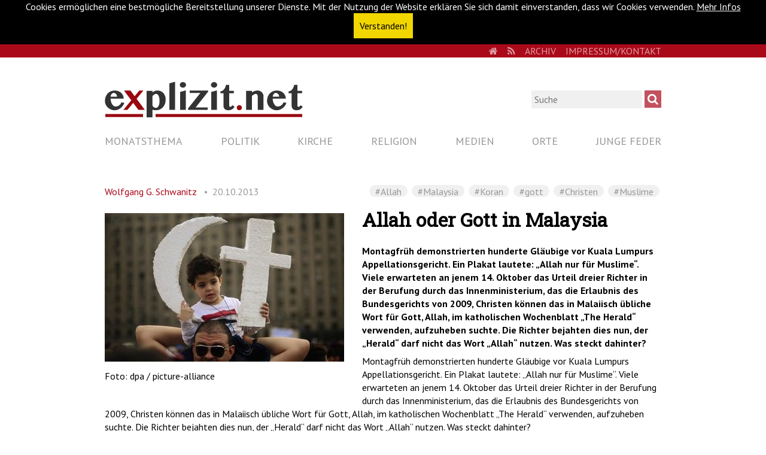

--- FILE ---
content_type: text/html; charset=utf-8
request_url: https://explizit.net/artikel/allah-oder-gott-in-malaysia/?L=0&cHash=97b8cf2fa4af639c49e98fc3244ff0f0
body_size: 10328
content:
<!DOCTYPE html>
<html lang="de" dir="ltr" class="no-js">
<head>

<meta charset="utf-8">
<!-- 
	***************************************************
	*                                                 *
	*    Konzept, Design und Realisierung:            *
	*                                                 *
	*    DIE.PROJEKTOREN                              *
	*    agentur für gestaltung und präsentation      *
	*    www.die-projektoren.de                       *
	*                                                 *
	***************************************************

	This website is powered by TYPO3 - inspiring people to share!
	TYPO3 is a free open source Content Management Framework initially created by Kasper Skaarhoj and licensed under GNU/GPL.
	TYPO3 is copyright 1998-2017 of Kasper Skaarhoj. Extensions are copyright of their respective owners.
	Information and contribution at https://typo3.org/
-->



<title>Allah oder Gott in Malaysia - Plattform von und für Journalisten und Autoren</title>
<meta property="og:title" content="Allah oder Gott in Malaysia" />
<meta property="og:type" content="article" />
<meta property="og:url" content="https://explizit.net/artikel/allah-oder-gott-in-malaysia/?L=0&amp;cHash=97b8cf2fa4af639c49e98fc3244ff0f0" />
<meta property="og:site_name" content="explizit.net" />
<meta property="og:image" content="https://explizit.net/fileadmin/_processed_/e/e/csm_Allah-oder-Gott-in-Malaysia_564ed8a006.jpg" />
<meta property="og:image:width" content="500" />
<meta property="og:image:height" content="310" />
<meta name="description" content="Montagfrüh demonstrierten hunderte Gläubige vor Kuala Lumpurs Appellationsgericht. Ein Plakat lautete: „Allah nur für Muslime“. Viele erwarteten an jenem 14. Oktober das Urteil dreier Richter in der Berufung durch das Innenministerium, das die Erlaubnis des Bundesgerichts von 2009, Christen können das in Malaiisch übliche Wort für Gott, Allah, im katholischen Wochenblatt „The Herald“ verwenden, aufzuheben suchte. Die Richter bejahten dies nun, der „Herald“ darf nicht das Wort „Allah“ nutzen. Was steckt dahinter?" />
<meta property="og:description" content="Montagfrüh demonstrierten hunderte Gläubige vor Kuala Lumpurs Appellationsgericht. Ein Plakat lautete: „Allah nur für Muslime“. Viele erwarteten an jenem 14. Oktober das Urteil dreier Richter in der Berufung durch das Innenministerium, das die Erlaubnis des Bundesgerichts von 2009, Christen können das in Malaiisch übliche Wort für Gott, Allah, im katholischen Wochenblatt „The Herald“ verwenden, aufzuheben suchte. Die Richter bejahten dies nun, der „Herald“ darf nicht das Wort „Allah“ nutzen. Was steckt dahinter?" />
<meta name="generator" content="TYPO3 CMS">
<meta name="viewport" content="width=device-width, initial-scale=1">
<meta name="description" content="Von und für Journalisten und Autoren. Neben Kirche, Religion, Politik und Medien gibt es wechselnde Monatsthemen. Ein Angebot des Vereins publicatio.">
<meta name="author" content="kath.de gGmbH">
<meta name="keywords" content="katholisch, Portal, Aschendorff, katholisches Magazin, katholische Kirche, kath.de, Deutschland, Österreich, Schweiz">
<meta name="copyright" content="kath.de gGmbH">
<meta name="robots" content="index, follow">
<meta http-equiv="X-UA-Compatible" content="IE=edge">


<link rel="stylesheet" type="text/css" href="/typo3temp/Assets/90042605ea.css?1769948232" media="all">
<link rel="stylesheet" type="text/css" href="/typo3conf/ext/site_base/Resources/Public/css/normalize.css?1499683812" media="all">
<link rel="stylesheet" type="text/css" href="/typo3conf/ext/site_base/Resources/Public/css/jquery.mmenu.css?1499683812" media="all">
<link rel="stylesheet" type="text/css" href="/typo3conf/ext/site_base/Resources/Public/css/magnific-popup.css?1499683812" media="all">
<link rel="stylesheet" type="text/css" href="/typo3conf/ext/site_base/Resources/Public/css/explizit.css?1573214806" media="all">




<script src="/typo3temp/compressor/merged-ddc18d973700db7fdb54b2bbe20ba463-bad0da6aca269f63600bf99b58edf76d.js?1769950790" type="text/javascript"></script>
<script src="/typo3temp/compressor/banner-27fd671498b9ada2cbc5ca00bd4c7ae8.js?1769948224" type="text/javascript"></script>




      <link rel="shortcut icon" href="/typo3conf/ext/site_base/Resources/Public/img/explizit-favicon.ico" type="image/x-icon">
      <link rel="icon" href="/typo3conf/ext/site_base/Resources/Public/img/explizit-favicon.ico" type="image/x-icon"><script src="https://use.fontawesome.com/622f6ef335.js"></script><link href="https://fonts.googleapis.com/css?family=PT+Sans:400,700|Roboto+Slab" rel="stylesheet"><link rel="alternate" type="application/rss+xml" title="RSS Feed von explizit.net" href="https://explizit.net/rss.xml?L=0" /><link href="https://explizit.net/artikel/allah-oder-gott-in-malaysia/?L=0&cHash=97b8cf2fa4af639c49e98fc3244ff0f0" rel="canonical" />

</head>
<body>

<nav class="sr-only sr-only-focusable" id="skipLinks">
  <h6>Navigationsabkürzungen</h6><ul><li><a href="/?L=0#main" target="_top" accesskey="1">Zum Inhalt springen (Accesskey '1')</a></li><li><a href="/?L=0#main-nav" target="_top" accesskey="3">Zur Navigation springen (Accesskey '3')</a></li><li><a href="/?L=0#search" target="_top" accesskey="2">Zur Suche springen (Accesskey '2')</a></li></ul>
</nav>

<noscript><div>Bitte aktiviere Javascript um den vollen Funktionsumfang der Website nutzen zu können.</div></noscript>

<div class="page-wrapper">
    <a href="#mmenu" id="hamburger">
    <span class="top-bar"></span>
    <span class="middle-bar"></span>
    <span class="bottom-bar"></span>
  </a>

  <section class="upper-part-wrapper">

    <header id="header">
      <nav id="meta-nav"><div class="container"><h6 class="sr-only sr-only-focusable">Metanavigation</h6><a href="/?L=0#skipMetaNavi" target="_top" class="sr-only sr-only-focusable">Navigation überspringen</a><ul class="navi level_1" role="menubar"><li><a class="home" href="/"><i class="fa fa-home"></i><span class="sr-only">Home</span></a></li><li><a href="/rss.xml"><i class="fa fa-rss"></i><span class="sr-only">RSS</span></a></li><li class="first"><a href="/meta/archiv/?L=0" target="_top" title="Archiv" role="menuitem">Archiv</a></li><li class="last"><a href="/meta/impressumkontakt/?L=0" target="_top" title="Impressum/Kontakt" role="menuitem">Impressum/Kontakt</a></li></ul><a id="skipMetaNavi" class="sr-only">&nbsp;</a></div></nav><hr class="sr-only">
      
      <div class="container">
        <div class="search"><form action="/nc/suche/?L=0&tx_indexedsearch_pi2%5Baction%5D=search&tx_indexedsearch_pi2%5Bcontroller%5D=Search" method="post" class="search-form" id="tx_indexedsearch" role="search">
    <label for="search" class="sr-only" accesskey="4">Suche</label>
<input type="search" name="tx_indexedsearch_pi2[search][sword]" value="" id="search" placeholder="Suche">      
      <input type="submit" class="magnifying-glass fontawesome" value="&#xf002;">
      
      <div class="tx-indexedsearch-hidden-fields">
        <input type="hidden" name="tx_indexedsearch_pi2[search][_sections]" value="0" />
        <input id="tx_indexedsearch_freeIndexUid" type="hidden" name="tx_indexedsearch_pi2[search][_freeIndexUid]" value="_" />
        <input id="tx_indexedsearch_pointer" type="hidden" name="tx_indexedsearch_pi2[search][pointer]" value="0" />
        <input type="hidden" name="tx_indexedsearch_pi2[search][ext]" value="" />
        <input type="hidden" name="tx_indexedsearch_pi2[search][searchType]" value="1" />
        <input type="hidden" name="tx_indexedsearch_pi2[search][defaultOperand]" value="0" />
        <input type="hidden" name="tx_indexedsearch_pi2[search][mediaType]" value="-1" />
        <input type="hidden" name="tx_indexedsearch_pi2[search][sortOrder]" value="rank_flag" />
        <input type="hidden" name="tx_indexedsearch_pi2[search][group]" value="" />
        <input type="hidden" name="tx_indexedsearch_pi2[search][languageUid]" value="-1" />
        <input type="hidden" name="tx_indexedsearch_pi2[search][desc]" value="" />
        <input type="hidden" name="tx_indexedsearch_pi2[search][numberOfResults]" value="10" />
        <input type="hidden" name="tx_indexedsearch_pi2[search][extendedSearch]" value="" />
      </div>
    </form>
    </div><!-- /.search -->
        <a href="/?L=0" target="_top" class="logo"><img src="/typo3conf/ext/site_base/Resources/Public/img/explizit_logo.svg" alt="Logo"></a>
      </div><!-- /.container -->

      <nav id="main-nav"><div class="container"><h6 class="sr-only sr-only-focusable">Hauptnavigation</h6><a href="/?L=0#skipMainNavi" target="_top" class="sr-only sr-only-focusable">Navigation überspringen</a><div class="flex-container-justify"><ul class="navi level_1" role="menubar"><li class="first"><a href="/monatsthema/?L=0" target="_top" title="Monatsthema" role="menuitem">Monatsthema</a></li><li><a href="/politik/?L=0" target="_top" title="Politik" role="menuitem">Politik</a></li><li><a href="/kirche/?L=0" target="_top" title="Kirche" role="menuitem">Kirche</a></li><li><a href="/religion/?L=0" target="_top" title="Religion" role="menuitem">Religion</a></li><li><a href="/medien/?L=0" target="_top" title="Medien" role="menuitem">Medien</a></li><li><a href="/orte/?L=0" target="_top" title="Orte" role="menuitem">Orte</a></li><li class="last"><a href="/junge-feder/?L=0" target="_top" title="Junge Feder" role="menuitem">Junge Feder</a></li></ul></div><!-- /.flex-container-justify --><a id="skipMainNavi" class="sr-only">&nbsp;</a></div></nav><hr class="sr-only">
    </header><!-- /#header -->

    <hr class="sr-only">

    <main id="main">
      <div class="container">
        <!--TYPO3SEARCH_begin-->
        
        


<div id="c1">
	

	


	
	



<div class="news news-single">
	<div class="article" itemscope="itemscope" itemtype="http://schema.org/Article">
		
  
      

      
        
          
          

  

  <!--TYPO3SEARCH_end-->
  <div class="news-header">

    <div class="author-date">
      
        <!-- author -->
        <div class="news-author" itemprop="author" itemscope="itemscope" itemtype="http://schema.org/Person">
          <span itemprop="name">
            <a title="Autorenseite von Wolfgang G. Schwanitz" href="/pages/autoren/detail/wolfgang-g-schwanitz/?L=0&amp;cHash=6233ea5bbc4ee5e680fffb187288942a">
              Wolfgang G. Schwanitz
            </a>
          </span>
        </div>
      

      <!-- date -->
      <span class="news-date">
        <time datetime="2013-10-20">
          20.10.2013
          <meta itemprop="datePublished" content="2013-10-20" />
        </time>
      </span>
    </div>

    
      <!-- Tags -->
      <div class="news-tags" itemprop="keywords">
        
          <a href="/meta/archiv/allah/?L=0&amp;cHash=b91f8f138e1875ff60b61b31d6342208">#Allah</a>
        
          <a href="/meta/archiv/malaysia/?L=0&amp;cHash=96f623cfa74fe3f4bed6b5db05de8eca">#Malaysia</a>
        
          <a href="/meta/archiv/koran/?L=0&amp;cHash=2b38ecba29f2625385b58a7d5e6d7ced">#Koran</a>
        
          <a href="/meta/archiv/gott/?L=0&amp;cHash=30659a723a41000961ca7a5e382d3116">#gott</a>
        
          <a href="/meta/archiv/christen/?L=0&amp;cHash=cbbc1c20843b64dc763f285b2dd1844d">#Christen</a>
        
          <a href="/meta/archiv/muslime/?L=0&amp;cHash=9489682f74b82968c8f253f4f7ca09ef">#Muslime</a>
        
      </div>
    
  </div><!-- /.news-header -->

  

	<!-- media files -->
	<div class="news-img-wrap">
		
			<div class="outer">
				
					

<div class="mediaelement mediaelement-image">
	
			
					<a href="/fileadmin/_processed_/e/e/csm_Allah-oder-Gott-in-Malaysia_bc1838be71.jpg" title="" class="magnificpopup" rel="lightbox[myImageSet]">
						<img src="/fileadmin/_processed_/e/e/csm_Allah-oder-Gott-in-Malaysia_7ec5a6a98d.jpg" width="400" height="248" alt="" />
					</a>
				
		
</div>

	<p class="news-img-caption">
		Foto: dpa / picture-alliance
	</p>


				
				
				
			</div>
		
	</div>


  <!--TYPO3SEARCH_begin-->

  <div class="header">
    <h1 itemprop="headline">Allah oder Gott in Malaysia</h1>
  </div>

  
    <!-- teaser -->
    <div class="teaser-text" itemprop="description">
      <p>Montagfrüh demonstrierten hunderte Gläubige vor Kuala Lumpurs Appellationsgericht. Ein Plakat lautete: „Allah nur für Muslime“. Viele erwarteten an jenem 14. Oktober das Urteil dreier Richter in der Berufung durch das Innenministerium, das die Erlaubnis des Bundesgerichts von 2009, Christen können das in Malaiisch übliche Wort für Gott, Allah, im katholischen Wochenblatt „The Herald“ verwenden, aufzuheben suchte. Die Richter bejahten dies nun, der „Herald“ darf nicht das Wort „Allah“ nutzen. Was steckt dahinter?</p>
    </div>
  

  <!-- main text -->
  <div class="news-text-wrap" itemprop="articleBody">
    <p class="lead">Montagfrüh demonstrierten hunderte Gläubige vor Kuala Lumpurs Appellationsgericht. Ein Plakat lautete: „Allah nur für Muslime“. Viele erwarteten an jenem 14. Oktober das Urteil dreier Richter in der Berufung durch das Innenministerium, das die Erlaubnis des Bundesgerichts von 2009, Christen können das in Malaiisch übliche Wort für Gott, Allah, im katholischen Wochenblatt „The Herald“ verwenden, aufzuheben suchte. Die Richter bejahten dies nun, der „Herald“ darf nicht das Wort „Allah“ nutzen. Was steckt dahinter?</p>
<p>Das südostasiatische Land, entlang von Indonesien halbwegs zwischen Thailand und Australien gelegen, kennt viele Glauben und Ethnien. Als ein Bundesstaat aus Teilen des Britischen Empires 1963 mit Wahlmonarchie gebildet, lebt etwa ein knappes Viertel der 28 Millionen Einwohner auf der Insel Borneo in den Bundesländern Sarawak und Sabah. Deren 1,6 Millionen Christen machen zwei Drittel aller Christen aus, die Malaiisch und Englisch neben ihren Ortssprachen benutzen. Bleibt das Urteil, gegen das die Assoziation der Kirchen von Sarawak und Sabah eine Berufung ansagte, so träfe es diese am meisten.</p>
<h2>Eifersucht</h2>
<p>Zur Vorgeschichte: seit dem Millennium häufen sich Angriffe der knappen Mehrheit von Sunnimuslimen auf Nichtmuslime unter Malaien wie Christen, darunter Chinesen, Inder und Indigene. Unter letzteren bilden die Tamilen eine Mehrheit. Malaysias Amtssprache, Malaiisch oder Bahasa Melayu, kennt viele Lehnwörter aus dem Arabischen. Seit Ende des 7. Jahrhunderts ließen sich arabische Muslime nieder, die viele Inseln und Indonesien islamisierten. Wie weithin kamen seit Ende der 1960er Jahre Islamisierungswellen auf. In Mittelost, wo Bairuts wie Kairos Christen und Muslime gleichermaßen Allah als ihren Gott anrufen, wandte man sich von US- und Sowjet-Modellen ab: „Weder West noch Ost, der Islam ist die Löung“. So auch jetzt, liberale wandeln sich in orthodoxe Muslime.</p>
<p>In 2002 bannte die islamisch geführte Regierung die malaiische Bibel „al-Kitab“ wegen des Wortes „Allah“. Der damalige Innenminister Abdullah Badawi zog dies bald zurück: ein übereifersüchtiger Bürokrat reagierte falsch. Dies nahm kein Ende. Bundesstaaten wandten sich dagegen, dass Christen in malaiischen Texten „Allah für Gott“ verwandten. Abgesehen von vielen Störungen, erging 2006 noch ein Verbot. Aber das Oberste Gericht kassierte dies am 31. Dezember 2009: die katholische Kirche dürfe in Malaiisch wieder „Allah“ als Gottesbegriff nehmen. In Facebook protestierten 10.000 Muslime gegen die christliche Richterin Lau Bee Lan. Ein Mufti nannte ihre Tat „Beleidigung der Muslime“.</p>
<h2>Urteil</h2>
<p>Das Berufungsgericht verkehrte es nun. Die Richter Apandi Ali, Abd al-Aziz Rahim und Zawawi Sallah bejahten im Streit um das „Wort Allah“, arabisch wie malaiisch „Kalima Allah“, zwischen neun islamischen Klägern und dem römisch-katholischen Erzbischof Kuala Lumpurs, Murphy Pakiam, den Gebrauch des Namens „Allah“ im „Katholischen Wochenblatt The Herald“ zu verbieten. Dies entspreche der Verfassung. Der Gebrauch des Wortes Allah wäre „kein integraler Teil von Glauben und Praxis im Christentum“. Sollte das Wort in jener Zeitung erlaubt werden, verwirre dies andere. Die Einzelgruppe müsse sich folglich „für den Frieden und die Harmonie“ der Großgemeinschaft beugen.</p>
<p>Unter den Bescheiden der drei (islamischen) Richter ragte der Text von Zawawi Sallah heraus. Er meinte, Bibeln seien durch Missionare unkorrekt übersetzt worden, die Allah für Gott benutzten. Er holte höchst streitbar aus. Auch erklärten Gerichtsunterlagen, dass das Innenministerium 1986 neben Allah weitere Worte wie al-Kaaba (heiliger Würfelbau Mekkas) und as-Salat (Ritualgebet) in „allen Publikationen anderer Religionen außer dem Islam verboten“ hatte. Andernfalls könne die Zeitung delizensiert werden, was passierte.</p>
<h2>Religionspolitik</h2>
<p>Innenminister Ahmad Zahid Hamidi lobte, dass der „Herald“ nicht mehr Allah benutzen dürfe, um auf Gott zu verweisen. Der Beamte betonte Sensibilitäten von Muslimen, wolle aber keine Spaltung mit Nichtmuslimen. Andere warnten in der „Jakarta Post“, der Allah-Streit würde in Indonesien Schule machen. Aber niemand könne „Allah“ monopolisieren. Ironischerweise wende sich eine Exklusivität dieses Wortes gegen Kernlehren des Islams. Laut „Malaysian Insider“ sagte der Beamte Datuk Dhu al-Kifli Nur ad-Din, die maliische Bibel dürfe benutzt werden, doch 32 Wörter nicht mehr enthalten, darunter auch „Allah“.</p>
<p>„The Herald“ zufolge verurteilten Vertreter von Sarawak und Sabah Scheinheiligkeit und Extremismus. Man erlaube es nicht, die Gläubigen zu Gesetzesbrechern abzustempeln. Die malaiische Bibel werde weiterhin verwendet, mit „Allah“, wie seit hunderten von Jahren. Malaysia entstand 1963 im gemeinsamen Verständnis, nicht andere Religionen zu stören. Das Urteil breche mit dieser Säule der Religionsfreiheit. Das Staatsdokument „Malaysia und Sawarak“ verbriefte am 4. Januar 1962: zwar werde der Islam offizielle Religion der vergrößerten Föderation, indessen würden andere Religionspraktiken geachtet. Hingegen betonte Pastor Daron Tan, nicht mehr passiv zu sein, wenn der Glauben angetastet werde.</p>
<h2>Verwirrung</h2>
<p>Der Autor Ravinder Singh erörterte in „The Herald“ die „Konfusion“. Lange hätten die Religionen koexistiert. Muslime, die ihren Kindern gute Erziehung zuteilten, schickten diese auf Missionsschulen der Methodisten und Brüder La Salle. Diese Kinder wurden nicht verwirrt, weder zu ihrem noch zum anderen Glauben, obwohl sie mit den Christen lebten. Einige gelangten in hohe Regierungsposten. Sie kannten keine Verwirrung. Kein Spross konvertierte zum Christentum. Indes sie stets ihre Religion praktizierten, lernten sie den Glauben anderer zu achten. Gelange jemand in Vertrauensstellungen und nutze diese nicht aus, um die Verwirrung über anderer Glauben zu säen, sei niemand verwirrt.</p>
<p>Der Allah-Streit erhelle, wie man die Anschauungen über andere schafft, sich dahinter versteckt und Störaktionen startet. Die Sache könne leicht aus der Welt geschafft werden, finde man religiöse Autoritäten, die aus Koranversen beweisen würden, dass der Prophet festgelegt habe, „Allah“ sei exklusiv für Muslime. Alles ende in der einfachen Frage, ob durch Menschen besetzte Gerichte die Worte überschreiben können, die die Propheten uns lehrten. Und das Wort „Allah“ habe der Prophet nicht eingeführt. Er habe es von all jenen geborgt, die es vor ihm benutzten. Hier gehe es nicht um das Wort oder den Islam, sondern um Politik. Religion sei eine sensible Sache. Werde sie benutzt, um Gefühle zu schüren, entstünden Probleme. Sie stehe über Menschen, sollte nicht politisiert werden.</p>
<p>Wer denkt, das wäre ein fernes Problem, der täuscht sich: es erwächst zügig, und weithin. Ein jüngeres Kind Abrahams verklagt Geschwister nicht nur für ein Copyright auf Allah.</p>
<p>&lt;emphasize&gt;Wolfgang G. Schwanitz&lt;/emphasize&gt;</p>
  </div>

  

  <hr>

  

  <!--TYPO3SEARCH_end-->
  
    <div class="author-box" itemprop="author" itemscope="itemscope" itemtype="http://schema.org/Person">
      <!-- author -->
      <div class="author-img img-rounded">
        
          <img title="Wolfgang G. Schwanitz" alt="Wolfgang G. Schwanitz" src="/fileadmin/_processed_/b/a/csm_Wolfgang_G._Schwanitz_00aece7875.jpg" width="100" height="100" />
        
      </div>

      <div class="author-info">
        <h3 itemprop="author" itemscope="itemscope" itemtype="http://schema.org/Person">
          <span itemprop="name">Wolfgang G. Schwanitz</span>
        </h3>
        <div class="author-bio">
          <p>Explizit.net ist ein aktueller Marktplatz der Ideen. Die Beiträge des katholischen Portals sind oft eigenwillig, analytisch&nbsp;und unabhängig. Da die Grundwerte auch in der aktuellen Globalsicht stimmen, trage ich gern dazu bei.</p><p>Geboren 1955 in Magdeburg,&nbsp;Studium der Arabistik und Ökonomie in Leipzig bis 1982. Dort promoviert. Dann Forschungsgruppenleiter für Geschichte des Nahen und Mittleren Osten an der Akademie der Wissenschaften in Ostberlin. Seit der deutschen Einheit als Mittelosthistoriker Forschung und Lehre in Amerika, Mittelost und Europa über die Beziehungen dieser drei Regionen sowie über Araber, Amerikaner, Juden und Deutsche. Autor von vier und Editor von zehn Bänden zur mittelöstlichen Beziehungsgeschichte, darunter&nbsp;deutsche Islam- und Mittelostpolitik.</p>
        </div>

        <div class="author-links">
          <p>
          <a title="Autorenseite von Wolfgang G. Schwanitz" href="/pages/autoren/detail/wolfgang-g-schwanitz/?L=0&amp;cHash=6233ea5bbc4ee5e680fffb187288942a">
            Mehr zum Autor
          </a>
          </p>
          <p>
          <a title="Autorenseite von Wolfgang G. Schwanitz" href="/pages/autoren/detail/wolfgang-g-schwanitz/?L=0&amp;cHash=6233ea5bbc4ee5e680fffb187288942a#author-articles">
            Weitere Artikel des Autors
          </a>
          </p>
        </div>
      </div>

    </div><!-- /.author-box -->
  

  

  
    <!-- Tags -->
    <div class="news-tags" itemprop="keywords">
      Schlagworte:
      
        <a href="/meta/archiv/allah/?L=0&amp;cHash=b91f8f138e1875ff60b61b31d6342208">#Allah</a>
      
        <a href="/meta/archiv/malaysia/?L=0&amp;cHash=96f623cfa74fe3f4bed6b5db05de8eca">#Malaysia</a>
      
        <a href="/meta/archiv/koran/?L=0&amp;cHash=2b38ecba29f2625385b58a7d5e6d7ced">#Koran</a>
      
        <a href="/meta/archiv/gott/?L=0&amp;cHash=30659a723a41000961ca7a5e382d3116">#gott</a>
      
        <a href="/meta/archiv/christen/?L=0&amp;cHash=cbbc1c20843b64dc763f285b2dd1844d">#Christen</a>
      
        <a href="/meta/archiv/muslime/?L=0&amp;cHash=9489682f74b82968c8f253f4f7ca09ef">#Muslime</a>
      
    </div>
  

  <div class="socials-sharing"><ul><li><a target="_blank" title="Öffnet Facebook in einem neuen Fenster" href="https://www.facebook.com/sharer.php?u=https://explizit.net/artikel/allah-oder-gott-in-malaysia/?L=0&cHash=97b8cf2fa4af639c49e98fc3244ff0f0&amp;t=Allah%20oder%20Gott%20in%20Malaysia"><i class="icon-facebook"></i> <span class="hidden">Facebook</span></a></li><li><a target="_blank" title="Öffnet Twitter in einem neuen Fenster" href="https://twitter.com/share?url=https://explizit.net/artikel/allah-oder-gott-in-malaysia/?L=0&cHash=97b8cf2fa4af639c49e98fc3244ff0f0&amp;via=explizitnet&amp;text=Allah%20oder%20Gott%20in%20Malaysia&amp;related=explizitnet"><i class="icon-twitter"></i> <span class="hidden">Twitter</span></a></li><li><a target="_blank" title="Öffnet Google+ in einem neuen Fenster" href="https://plus.google.com/share?url=https://explizit.net/artikel/allah-oder-gott-in-malaysia/?L=0&cHash=97b8cf2fa4af639c49e98fc3244ff0f0"><i class="icon-google"></i> <span class="hidden">Google</span></a></li></ul></div>
  <!--TYPO3SEARCH_begin-->
  
  <hr>


        
        
        
            
     
    

	</div>
</div>


	


</div>


<div class="tx-pwcomment-pi1">
	
		<div id="comments">
			<h1>Kommentare (0)</h1>
			
			
					<em>Keine Kommentare gefunden!</em>
				
		</div>

</div>
<div class="tx-pwcomment-pi1">
	
<div id="writeComment">
	<h2>
			Neuen Kommentar schreiben
		</h2>

	<form name="newComment" action="/nc/artikel/Comment/allah-oder-gott-in-malaysia/?L=0#writeComment" method="post">
<div>
<input type="hidden" name="tx_pwcomments_pi1[__referrer][@extension]" value="PwComments" />
<input type="hidden" name="tx_pwcomments_pi1[__referrer][@vendor]" value="PwCommentsTeam" />
<input type="hidden" name="tx_pwcomments_pi1[__referrer][@controller]" value="Comment" />
<input type="hidden" name="tx_pwcomments_pi1[__referrer][@action]" value="new" />
<input type="hidden" name="tx_pwcomments_pi1[__referrer][arguments]" value="YTowOnt986e886724281f60756918fde3bd9d31a38542317" />
<input type="hidden" name="tx_pwcomments_pi1[__referrer][@request]" value="a:4:{s:10:&quot;@extension&quot;;s:10:&quot;PwComments&quot;;s:11:&quot;@controller&quot;;s:7:&quot;Comment&quot;;s:7:&quot;@action&quot;;s:3:&quot;new&quot;;s:7:&quot;@vendor&quot;;s:14:&quot;PwCommentsTeam&quot;;}ecc4e46d99ec3ac587237f1438862317059a25c9" />
<input type="hidden" name="tx_pwcomments_pi1[__trustedProperties]" value="a:2:{s:10:&quot;newComment&quot;;a:3:{s:10:&quot;authorName&quot;;i:1;s:10:&quot;authorMail&quot;;i:1;s:7:&quot;message&quot;;i:1;}s:13:&quot;authorComment&quot;;i:1;}cfc49ffb11d4bbb291e3fb146cdeec2cba77c74c" />
</div>

		<div class="typo3-messages">
			
			

	

		</div>

		
				<div><label>Name:</label><input type="text" name="tx_pwcomments_pi1[newComment][authorName]" /></div>
			

		
				<div><label>E-Mail-Adresse:</label><input type="text" name="tx_pwcomments_pi1[newComment][authorMail]" /></div>
			


		<div class="hide_initally"><label>Nicht ausfüllen!</label><input type="text" name="tx_pwcomments_pi1[authorComment]" /></div>

		<div><label>Kommentar:</label><textarea rows="8" cols="40" name="tx_pwcomments_pi1[newComment][message]"></textarea></div>

		
		<input class="button" type="submit" value="Absenden" />
	</form>
</div>

</div>

        <!--TYPO3SEARCH_end-->
      </div><!-- /.container -->
    </main><!-- /#main -->

  </section><!-- /.upper-part-wrapper -->

  <footer id="footer">
    <nav id="footer-nav"><div class="container"><h6 class="sr-only sr-only-focusable">Footernavigation</h6><a href="/?L=0#skipFooterNavi" target="_top" class="sr-only sr-only-focusable">Navigation überspringen</a><ul class="navi level_1" role="menubar"><li class="first"><a href="/pages/impressum/?L=0" target="_top" title="Impressum" role="menuitem">Impressum</a></li><li><a href="/pages/datenschutzerklaerung/?L=0" target="_top" title="Datenschutzerklärung" role="menuitem">Datenschutzerklärung</a></li><li><a href="/pages/ueber-uns/?L=0" target="_top" title="Über uns" role="menuitem">Über uns</a></li><li><a href="/pages/autoren/?L=0" target="_top" title="Autoren" role="menuitem">Autoren</a></li><li class="last"><a href="/pages/newsletter/?L=0" target="_top" title="Newsletter" role="menuitem">Newsletter</a></li></ul><a id="skipFooterNavi" class="sr-only">&nbsp;</a></div></nav><hr class="sr-only">

    <div class="footer-assets">
      <div class="container">

        <div class="partner-of"><span class="label">Partner von</span><a href="http://www.hinsehen.net" target="_blank">hinsehen.net</a></div><!-- /.partner-of -->

        <div class="product-of"><span class="label">Ein Angebot der</span><a href="http://www.publicatio-verein.de" target="_blank">kath.de gGmbH</a></div><!-- /.product-of -->

        <div class="social-icons"><a target="_blank" href="https://twitter.com/explizitnet" title="Öffnet ein neues Fenster mit twitter.com"><i class="fa fa-twitter"></i> <span class="sr-only">Twitter</span></a><a target="_blank" href="https://de-de.facebook.com/explizit.net" title="Öffnet ein neues Fenster mit facebook.com"><i class="fa fa-facebook"></i> <span class="sr-only">Facebook</span></a><a target="_blank" href="https://plus.google.com/113088770455118544827" title="Öffnet ein neues Fenster mit plus.google.com"><i class="fa fa-google-plus"></i> <span class="sr-only">Google+</span></a></div>

      </div><!-- /.container -->
    </div><!-- /.footer-assets -->

  </footer><!-- /#footer -->

</div><!-- /.page-wrapper -->

<nav id="mmenu">
  <ul>
    <li><a href="/monatsthema/?L=0" target="_top" title="Monatsthema">Monatsthema</a></li><li><a href="/politik/?L=0" target="_top" title="Politik">Politik</a></li><li><a href="/kirche/?L=0" target="_top" title="Kirche">Kirche</a></li><li><a href="/religion/?L=0" target="_top" title="Religion">Religion</a></li><li><a href="/medien/?L=0" target="_top" title="Medien">Medien</a></li><li><a href="/orte/?L=0" target="_top" title="Orte">Orte</a></li><li><a href="/junge-feder/?L=0" target="_top" title="Junge Feder">Junge Feder</a></li><li class="Divider">Sonstiges</li><li><span>Footer</span><ul><li><a href="/pages/impressum/?L=0" target="_top" title="Impressum">Impressum</a></li><li><a href="/pages/datenschutzerklaerung/?L=0" target="_top" title="Datenschutzerklärung">Datenschutzerklärung</a></li><li><a href="/pages/ueber-uns/?L=0" target="_top" title="Über uns">Über uns</a></li><li><a href="/pages/autoren/?L=0" target="_top" title="Autoren">Autoren</a></li><li><a href="/pages/newsletter/?L=0" target="_top" title="Newsletter">Newsletter</a></li></ul></li><li><span>Meta</span><ul><li><a href="/meta/archiv/?L=0" target="_top" title="Archiv">Archiv</a></li><li><a href="/meta/impressumkontakt/?L=0" target="_top" title="Impressum/Kontakt">Impressum/Kontakt</a></li></ul></li><li class="mm-search"><form action="/nc/suche/?L=0&tx_indexedsearch_pi2%5Baction%5D=search&tx_indexedsearch_pi2%5Bcontroller%5D=Search" method="post" class="search-form" role="search">
    <label for="search" class="sr-only" accesskey="4">Suche</label>
<input type="search" name="tx_indexedsearch_pi2[search][sword]" value="" id="search" placeholder="Suche"><input type="submit" class="magnifying-glass fontawesome" value="&#xf002;"></li>
  </ul>
</nav>

<a href="/?L=0#wrapper" target="_top" class="sr-only sr-only-focusable">Zum Seitenanfang</a>

<script src="/typo3temp/compressor/merged-6040b0cc64167a8185e741799da36c85-b44cd211c297378931e7a381e04cde37.js?1769948232" type="text/javascript"></script>



</body>
</html>
<!-- Parsetime: 0ms -->

--- FILE ---
content_type: image/svg+xml
request_url: https://explizit.net/typo3conf/ext/site_base/Resources/Public/img/explizit_logo.svg
body_size: 3176
content:
<?xml version="1.0" encoding="utf-8"?>
<!-- Generator: Adobe Illustrator 16.0.4, SVG Export Plug-In . SVG Version: 6.00 Build 0)  -->
<!DOCTYPE svg PUBLIC "-//W3C//DTD SVG 1.1//EN" "http://www.w3.org/Graphics/SVG/1.1/DTD/svg11.dtd">
<svg version="1.1" xmlns="http://www.w3.org/2000/svg" xmlns:xlink="http://www.w3.org/1999/xlink" x="0px" y="0px" width="331px"
	 height="60px" viewBox="0 0 331 60" enable-background="new 0 0 331 60" xml:space="preserve">
<g id="Devices">
</g>
<g id="Hilfslinien" display="none">
</g>
<g id="Susy_8_x2C_4_x2C__gutter_1_x2C__im_8-Bereich_gallery_x28_6_x29_">
</g>
<g id="Footer">
</g>
<g id="Header">
	<g opacity="0.6">
		<g>
			<g>
				<text transform="matrix(1 0 0 1 29.356 28.4624)" fill="#FFFFFF" font-family="'FontAwesome'" font-size="16"></text>
			</g>
		</g>
	</g>
	<g>
		<g>
			<path fill="#333333" d="M16.591,48.17c-2.257,0-4.372-0.417-6.345-1.251c-1.973-0.834-3.695-1.958-5.167-3.371
				c-1.472-1.414-2.63-3.057-3.474-4.932c-0.844-1.874-1.266-3.852-1.266-5.933c0-2.493,0.392-4.804,1.178-6.934
				c0.785-2.129,1.894-3.975,3.327-5.536c1.433-1.561,3.16-2.782,5.182-3.666c2.021-0.883,4.27-1.325,6.743-1.325
				c2.198,0,4.215,0.349,6.051,1.045s3.406,1.659,4.711,2.885c1.305,1.227,2.321,2.66,3.047,4.299
				c0.726,1.639,1.089,3.4,1.089,5.285H9.76c0.059,1.747,0.31,3.416,0.751,5.005c0.442,1.59,1.035,2.994,1.781,4.21
				c0.746,1.218,1.62,2.184,2.621,2.9c1.001,0.717,2.11,1.075,3.327,1.075c1.06,0,2.101-0.181,3.121-0.544s1.963-0.864,2.827-1.502
				c0.864-0.638,1.609-1.379,2.238-2.223c0.628-0.844,1.09-1.737,1.384-2.679l4.917,0.736c-0.491,1.708-1.281,3.318-2.37,4.829
				c-1.089,1.512-2.361,2.832-3.813,3.96c-1.453,1.129-3.038,2.022-4.755,2.679C20.07,47.841,18.338,48.17,16.591,48.17z
				 M20.654,25.468c-0.079-0.942-0.28-1.796-0.604-2.562s-0.736-1.423-1.237-1.973c-0.5-0.549-1.08-0.977-1.737-1.281
				s-1.369-0.457-2.134-0.457c-0.589,0-1.168,0.147-1.737,0.441c-0.57,0.294-1.089,0.717-1.561,1.266
				c-0.471,0.55-0.869,1.212-1.193,1.988c-0.324,0.775-0.535,1.634-0.633,2.576H20.654z"/>
			<path fill="#98060F" d="M38.026,47.463h-6.801l13.162-15.93L32.255,15.281h10.747l7.008,9.363l7.744-9.363h6.802L53.25,29.031
				L66.97,47.463H56.194l-8.627-11.601L38.026,47.463z"/>
			<path fill="#333333" d="M70.032,15.87h9.628v2.473c1.099-0.903,2.36-1.649,3.783-2.238s3.087-0.883,4.991-0.883
				c2.021,0,3.857,0.397,5.506,1.192s3.062,1.87,4.24,3.224s2.085,2.93,2.724,4.726c0.638,1.796,0.957,3.706,0.957,5.727
				c0,2.591-0.378,4.981-1.133,7.169c-0.756,2.189-1.84,4.083-3.254,5.683c-1.413,1.6-3.121,2.852-5.123,3.754
				c-2.002,0.903-4.25,1.354-6.743,1.354c-1.257,0-2.346-0.049-3.269-0.147c-0.923-0.099-1.816-0.324-2.679-0.677v12.661h-9.628
				V15.87z M79.661,38.66c0,0.765,0.142,1.487,0.427,2.164c0.284,0.677,0.687,1.266,1.207,1.767s1.148,0.894,1.885,1.178
				c0.736,0.285,1.546,0.427,2.429,0.427c0.824,0,1.6-0.274,2.326-0.824c0.726-0.549,1.359-1.31,1.899-2.282
				c0.54-0.972,0.972-2.135,1.295-3.489c0.324-1.354,0.486-2.827,0.486-4.417c0-2.041-0.143-3.832-0.427-5.374
				c-0.285-1.541-0.682-2.831-1.192-3.872c-0.511-1.041-1.119-1.821-1.826-2.341c-0.707-0.52-1.482-0.78-2.326-0.78
				c-0.608,0-1.198,0.104-1.767,0.31c-0.57,0.206-1.114,0.486-1.634,0.839c-0.52,0.354-1.016,0.771-1.487,1.251
				c-0.471,0.481-0.903,0.986-1.295,1.517V38.66z"/>
			<path fill="#333333" d="M117.555,47.463h-9.51V3.149l9.51-2.65V47.463z"/>
			<path fill="#333333" d="M125.505,5.77c0-0.648,0.132-1.256,0.397-1.826c0.265-0.569,0.633-1.064,1.104-1.487
				c0.471-0.422,1.021-0.755,1.649-1.001c0.628-0.245,1.295-0.368,2.002-0.368c0.707,0,1.374,0.123,2.002,0.368
				c0.628,0.246,1.178,0.579,1.649,1.001c0.471,0.422,0.844,0.918,1.119,1.487c0.274,0.57,0.412,1.178,0.412,1.826
				s-0.138,1.256-0.412,1.826c-0.275,0.569-0.648,1.06-1.119,1.472s-1.021,0.741-1.649,0.986c-0.628,0.246-1.295,0.368-2.002,0.368
				c-0.707,0-1.375-0.123-2.002-0.368c-0.628-0.245-1.178-0.574-1.649-0.986s-0.839-0.903-1.104-1.472S125.505,6.418,125.505,5.77z
				 M125.917,17.577l9.569-2.65v32.536h-9.569V17.577z"/>
			<path fill="#333333" d="M139.343,44.99l20.582-25.853h-17.932v-3.857h30.652v2.061l-20.817,26.264h20.199v3.857h-32.684V44.99z"
				/>
			<path fill="#333333" d="M177.561,5.77c0-0.648,0.132-1.256,0.397-1.826c0.265-0.569,0.633-1.064,1.104-1.487
				c0.471-0.422,1.021-0.755,1.649-1.001c0.628-0.245,1.295-0.368,2.002-0.368c0.707,0,1.374,0.123,2.002,0.368
				c0.628,0.246,1.178,0.579,1.649,1.001c0.471,0.422,0.844,0.918,1.119,1.487c0.274,0.57,0.412,1.178,0.412,1.826
				s-0.138,1.256-0.412,1.826c-0.275,0.569-0.648,1.06-1.119,1.472s-1.021,0.741-1.649,0.986c-0.628,0.246-1.295,0.368-2.002,0.368
				c-0.707,0-1.375-0.123-2.002-0.368c-0.628-0.245-1.178-0.574-1.649-0.986s-0.839-0.903-1.104-1.472S177.561,6.418,177.561,5.77z
				 M177.973,17.577l9.569-2.65v32.536h-9.569V17.577z"/>
			<path fill="#333333" d="M193.313,19.727v-3.18c1.138,0,2.213-0.285,3.224-0.854c1.011-0.569,1.923-1.34,2.738-2.312
				c0.814-0.972,1.511-2.11,2.09-3.416c0.579-1.305,1.016-2.694,1.311-4.167h5.3v10.07h7.803v3.857h-7.803v20.405
				c0,0.628,0.162,1.178,0.486,1.649c0.324,0.471,0.771,0.707,1.34,0.707c0.333,0,0.697-0.113,1.089-0.339
				c0.393-0.225,0.766-0.486,1.119-0.78c0.353-0.294,0.672-0.593,0.957-0.898c0.284-0.304,0.486-0.535,0.604-0.692l3.298,2.591
				c-0.53,0.824-1.114,1.59-1.752,2.296c-0.638,0.707-1.369,1.32-2.194,1.84c-0.824,0.521-1.771,0.928-2.841,1.222
				c-1.07,0.294-2.312,0.441-3.725,0.441c-1.335,0-2.499-0.191-3.489-0.574c-0.992-0.383-1.821-0.913-2.488-1.59
				s-1.168-1.492-1.501-2.444c-0.334-0.952-0.5-2.007-0.5-3.166v-20.67H193.313z"/>
			<path fill="#98060F" d="M220.666,43.871c0-0.589,0.107-1.143,0.324-1.664c0.216-0.52,0.515-0.972,0.898-1.354
				s0.834-0.687,1.354-0.913s1.075-0.339,1.664-0.339s1.148,0.113,1.679,0.339c0.53,0.226,0.986,0.53,1.369,0.913
				c0.382,0.383,0.687,0.834,0.913,1.354c0.226,0.521,0.338,1.075,0.338,1.664s-0.113,1.144-0.338,1.664
				c-0.226,0.521-0.53,0.972-0.913,1.354c-0.383,0.383-0.839,0.682-1.369,0.898c-0.53,0.216-1.09,0.324-1.679,0.324
				s-1.144-0.108-1.664-0.324c-0.52-0.216-0.972-0.515-1.354-0.898s-0.682-0.834-0.898-1.354
				C220.773,45.015,220.666,44.46,220.666,43.871z"/>
			<path fill="#333333" d="M255.763,25.822c0-0.805-0.088-1.521-0.265-2.149c-0.177-0.628-0.412-1.153-0.707-1.575
				c-0.294-0.422-0.633-0.741-1.016-0.957c-0.382-0.216-0.78-0.324-1.192-0.324s-0.888,0.084-1.428,0.25
				c-0.541,0.167-1.104,0.403-1.693,0.707c-0.589,0.305-1.188,0.673-1.796,1.104c-0.609,0.432-1.198,0.913-1.767,1.442v23.144
				h-9.628V15.87h9.628v2.473c1.472-1.079,3.052-1.87,4.74-2.37c1.688-0.5,3.376-0.751,5.064-0.751c1.296,0,2.527,0.25,3.695,0.751
				s2.188,1.188,3.062,2.061c0.873,0.874,1.57,1.895,2.09,3.062c0.52,1.168,0.78,2.42,0.78,3.754v22.613h-9.569V25.822z"/>
			<path fill="#333333" d="M287.474,48.17c-2.257,0-4.372-0.417-6.345-1.251c-1.973-0.834-3.695-1.958-5.167-3.371
				c-1.472-1.414-2.63-3.057-3.474-4.932c-0.844-1.874-1.266-3.852-1.266-5.933c0-2.493,0.392-4.804,1.178-6.934
				c0.785-2.129,1.894-3.975,3.327-5.536c1.433-1.561,3.16-2.782,5.182-3.666c2.021-0.883,4.27-1.325,6.743-1.325
				c2.198,0,4.215,0.349,6.051,1.045s3.406,1.659,4.711,2.885c1.305,1.227,2.321,2.66,3.047,4.299
				c0.726,1.639,1.089,3.4,1.089,5.285h-21.907c0.059,1.747,0.31,3.416,0.751,5.005c0.442,1.59,1.035,2.994,1.781,4.21
				c0.746,1.218,1.62,2.184,2.621,2.9c1.001,0.717,2.11,1.075,3.327,1.075c1.06,0,2.101-0.181,3.121-0.544s1.963-0.864,2.827-1.502
				c0.864-0.638,1.609-1.379,2.238-2.223c0.628-0.844,1.09-1.737,1.384-2.679l4.917,0.736c-0.491,1.708-1.281,3.318-2.37,4.829
				c-1.089,1.512-2.361,2.832-3.813,3.96c-1.453,1.129-3.038,2.022-4.755,2.679C290.954,47.841,289.221,48.17,287.474,48.17z
				 M291.538,25.468c-0.079-0.942-0.28-1.796-0.604-2.562s-0.736-1.423-1.237-1.973c-0.5-0.549-1.08-0.977-1.737-1.281
				s-1.369-0.457-2.134-0.457c-0.589,0-1.168,0.147-1.737,0.441c-0.57,0.294-1.089,0.717-1.561,1.266
				c-0.471,0.55-0.869,1.212-1.193,1.988c-0.324,0.775-0.535,1.634-0.633,2.576H291.538z"/>
			<path fill="#333333" d="M307.261,19.727v-3.18c1.138,0,2.213-0.285,3.224-0.854c1.011-0.569,1.923-1.34,2.738-2.312
				c0.814-0.972,1.511-2.11,2.09-3.416c0.579-1.305,1.016-2.694,1.311-4.167h5.3v10.07h7.803v3.857h-7.803v20.405
				c0,0.628,0.162,1.178,0.486,1.649c0.324,0.471,0.771,0.707,1.34,0.707c0.333,0,0.697-0.113,1.089-0.339
				c0.393-0.225,0.766-0.486,1.119-0.78c0.353-0.294,0.672-0.593,0.957-0.898c0.284-0.304,0.486-0.535,0.604-0.692l3.298,2.591
				c-0.53,0.824-1.114,1.59-1.752,2.296c-0.638,0.707-1.369,1.32-2.194,1.84c-0.824,0.521-1.771,0.928-2.841,1.222
				c-1.07,0.294-2.312,0.441-3.725,0.441c-1.335,0-2.499-0.191-3.489-0.574c-0.992-0.383-1.821-0.913-2.488-1.59
				s-1.168-1.492-1.501-2.444c-0.334-0.952-0.5-2.007-0.5-3.166v-20.67H307.261z"/>
		</g>
	</g>
	<rect x="1" y="54.463" fill="#98060F" width="63" height="5"/>
	<rect x="85" y="54.463" fill="#98060F" width="245" height="5"/>
</g>
<g id="Page_Detail">
</g>
<g id="Page_Overview" display="none">
</g>
</svg>
